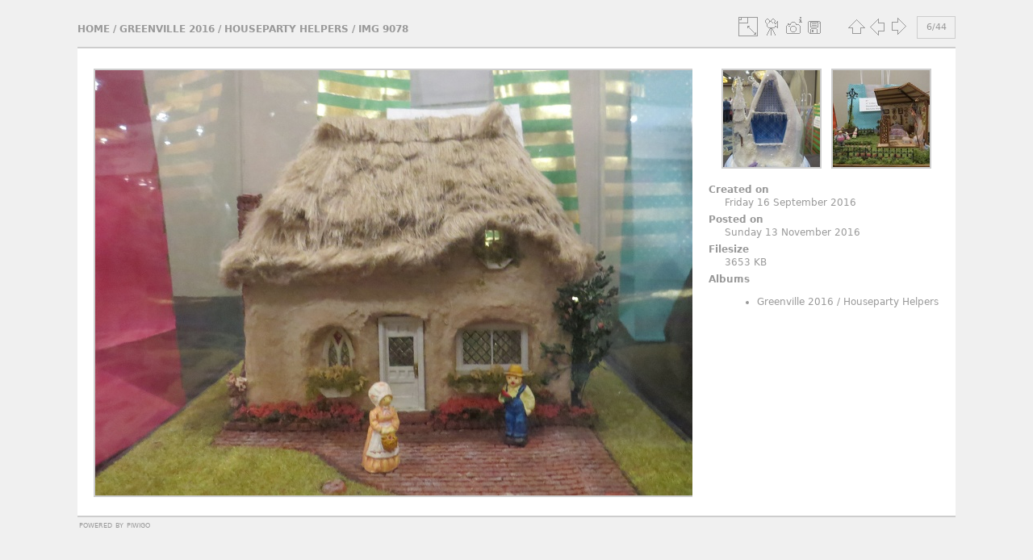

--- FILE ---
content_type: text/html; charset=utf-8
request_url: http://photos.miniatures.org/picture.php?/7335/category/257
body_size: 3022
content:
<!DOCTYPE html>
<html lang="en" dir="ltr">
<head>
<meta charset="utf-8">
<meta name="generator" content="Piwigo (aka PWG), see piwigo.org">

 
<meta name="description" content="IMG 9078 - IMG_9078.JPG">

<title>IMG 9078 | NAME Photo Gallery</title>
<link rel="shortcut icon" type="image/x-icon" href="themes/simple/icon/favicon.ico">

<link rel="start" title="Home" href="/" >
<link rel="search" title="Search" href="search.php" >

<link rel="first" title="First" href="picture.php?/7330/category/257" ><link rel="prev" title="Previous" href="picture.php?/7334/category/257" ><link rel="next" title="Next" href="picture.php?/7336/category/257" ><link rel="last" title="Last" href="picture.php?/7373/category/257" ><link rel="up" title="Thumbnails" href="index.php?/category/257" >
<link rel="canonical" href="picture.php?/7335">





<!-- BEGIN get_combined -->
<link rel="stylesheet" type="text/css" href="_data/combined/1x5u2ym.css">

<script type="text/javascript" src="_data/combined/1fnvarh.js"></script>
<!-- END get_combined -->

<!--[if lt IE 7]>
<script type="text/javascript" src="themes/default/js/pngfix.js"></script>
<![endif]-->

</head>

<body id="thePicturePage">

<div id="the_page">


<div id="theHeader"><div><img style="padding:5px 0px 10px 20px;" src="https://miniatures.org/sites/new.miniatures.org/files/NAME-banner.png" alt="NAME Banner"></img><div style="float:right"><h2 style="padding:50px 0px 10px 20px; font-size:30px;"><a href="https://miniatures.org">Return to Miniatures.org</a></div></h2></div></div>


<div id="content">



<div id="imageHeaderBar">
	<div class="browsePath">
		<a href="/">Home</a> / <a href="index.php?/category/233">Greenville 2016</a> / <a href="index.php?/category/257">Houseparty Helpers</a><span class="browsePathSeparator"> / </span><h2>IMG 9078</h2>
	</div>
</div>

<div id="imageToolBar">
<div class="imageNumber">6/44</div>
<div class="navigationButtons">

<a href="index.php?/category/257" title="Thumbnails" class="pwg-state-default pwg-button"> <span class="pwg-icon pwg-icon-arrow-n"></span><span class="pwg-button-text">Thumbnails</span> </a><a href="picture.php?/7334/category/257" title="Previous : IMG 9077" class="pwg-state-default pwg-button"> <span class="pwg-icon pwg-icon-arrow-w"></span><span class="pwg-button-text">Previous</span> </a><a href="picture.php?/7336/category/257" title="Next : IMG 9079" class="pwg-state-default pwg-button pwg-button-icon-right"> <span class="pwg-icon pwg-icon-arrow-e"></span><span class="pwg-button-text">Next</span> </a>
</div>


<div class="actionButtons">

<a id="derivativeSwitchLink" title="Photo sizes" class="pwg-state-default pwg-button" rel="nofollow"> <span class="pwg-icon pwg-icon-sizes"></span><span class="pwg-button-text">Photo sizes</span> </a> <div id="derivativeSwitchBox" class="switchBox"> <div class="switchBoxTitle">Photo sizes</div><span class="switchCheck" id="derivativeChecked2small" style="visibility:hidden">&#x2714; </span> <a href="javascript:changeImgSrc('i.php?/upload/Greenville_2016/Houseparty_Helpers/IMG_9078-2s.JPG','2small','2small')">XXS - tiny<span class="derivativeSizeDetails"> (240 x 159)</span> </a><br><span class="switchCheck" id="derivativeCheckedxsmall" style="visibility:hidden">&#x2714; </span> <a href="javascript:changeImgSrc('i.php?/upload/Greenville_2016/Houseparty_Helpers/IMG_9078-xs.JPG','xsmall','xsmall')">XS - extra small<span class="derivativeSizeDetails"> (432 x 287)</span> </a><br><span class="switchCheck" id="derivativeCheckedsmall" style="visibility:hidden">&#x2714; </span> <a href="javascript:changeImgSrc('i.php?/upload/Greenville_2016/Houseparty_Helpers/IMG_9078-sm.JPG','small','small')">S - small<span class="derivativeSizeDetails"> (576 x 383)</span> </a><br><span class="switchCheck" id="derivativeCheckedmedium">&#x2714; </span> <a href="javascript:changeImgSrc('_data/i/upload/Greenville_2016/Houseparty_Helpers/IMG_9078-me.JPG','medium','medium')">M - medium<span class="derivativeSizeDetails"> (792 x 527)</span> </a><br><span class="switchCheck" id="derivativeCheckedlarge" style="visibility:hidden">&#x2714; </span> <a href="javascript:changeImgSrc('i.php?/upload/Greenville_2016/Houseparty_Helpers/IMG_9078-la.JPG','large','large')">L - large<span class="derivativeSizeDetails"> (1008 x 671)</span> </a><br><span class="switchCheck" id="derivativeCheckedxlarge" style="visibility:hidden">&#x2714; </span> <a href="javascript:changeImgSrc('i.php?/upload/Greenville_2016/Houseparty_Helpers/IMG_9078-xl.JPG','xlarge','xlarge')">XL - extra large<span class="derivativeSizeDetails"> (1224 x 815)</span> </a><br><span class="switchCheck" id="derivativeCheckedxxlarge" style="visibility:hidden">&#x2714; </span> <a href="javascript:changeImgSrc('i.php?/upload/Greenville_2016/Houseparty_Helpers/IMG_9078-xx.JPG','xxlarge','xxlarge')">XXL - huge<span class="derivativeSizeDetails"> (1656 x 1103)</span> </a><br><a href="javascript:phpWGOpenWindow('./upload/Greenville_2016/Houseparty_Helpers/IMG_9078.JPG','xxx','scrollbars=yes,toolbar=no,status=no,resizable=yes')" rel="nofollow">Original</a></div>
<a href="picture.php?/7335/category/257&amp;slideshow=" title="slideshow" class="pwg-state-default pwg-button" rel="nofollow"> <span class="pwg-icon pwg-icon-slideshow"></span><span class="pwg-button-text">slideshow</span> </a><a href="picture.php?/7335/category/257&amp;metadata" title="Show file metadata" class="pwg-state-default pwg-button" rel="nofollow"> <span class="pwg-icon pwg-icon-camera-info"></span><span class="pwg-button-text">Show file metadata</span> </a><a id="downloadSwitchLink" href="action.php?id=7335&amp;part=e&amp;download" title="Download this file" class="pwg-state-default pwg-button" rel="nofollow"> <span class="pwg-icon pwg-icon-save"></span><span class="pwg-button-text">download</span> </a></div>
</div>

<div id="theImageAndInfos">
<div id="theImage">

<img src="_data/i/upload/Greenville_2016/Houseparty_Helpers/IMG_9078-me.JPG" width="792" height="527" alt="IMG_9078.JPG" id="theMainImage" usemap="#mapmedium" title="IMG 9078 - IMG_9078.JPG">

<map name="map2small"><area shape=rect coords="0,0,60,159" href="picture.php?/7334/category/257" title="Previous : IMG 9077" alt="IMG 9077"><area shape=rect coords="60,0,179,39" href="index.php?/category/257" title="Thumbnails" alt="Thumbnails"><area shape=rect coords="180,0,240,159" href="picture.php?/7336/category/257" title="Next : IMG 9079" alt="IMG 9079"></map><map name="mapxsmall"><area shape=rect coords="0,0,108,287" href="picture.php?/7334/category/257" title="Previous : IMG 9077" alt="IMG 9077"><area shape=rect coords="108,0,322,71" href="index.php?/category/257" title="Thumbnails" alt="Thumbnails"><area shape=rect coords="324,0,432,287" href="picture.php?/7336/category/257" title="Next : IMG 9079" alt="IMG 9079"></map><map name="mapsmall"><area shape=rect coords="0,0,144,383" href="picture.php?/7334/category/257" title="Previous : IMG 9077" alt="IMG 9077"><area shape=rect coords="144,0,429,95" href="index.php?/category/257" title="Thumbnails" alt="Thumbnails"><area shape=rect coords="433,0,576,383" href="picture.php?/7336/category/257" title="Next : IMG 9079" alt="IMG 9079"></map><map name="mapmedium"><area shape=rect coords="0,0,198,527" href="picture.php?/7334/category/257" title="Previous : IMG 9077" alt="IMG 9077"><area shape=rect coords="198,0,591,131" href="index.php?/category/257" title="Thumbnails" alt="Thumbnails"><area shape=rect coords="595,0,792,527" href="picture.php?/7336/category/257" title="Next : IMG 9079" alt="IMG 9079"></map><map name="maplarge"><area shape=rect coords="0,0,252,671" href="picture.php?/7334/category/257" title="Previous : IMG 9077" alt="IMG 9077"><area shape=rect coords="252,0,752,167" href="index.php?/category/257" title="Thumbnails" alt="Thumbnails"><area shape=rect coords="757,0,1008,671" href="picture.php?/7336/category/257" title="Next : IMG 9079" alt="IMG 9079"></map><map name="mapxlarge"><area shape=rect coords="0,0,306,815" href="picture.php?/7334/category/257" title="Previous : IMG 9077" alt="IMG 9077"><area shape=rect coords="306,0,913,203" href="index.php?/category/257" title="Thumbnails" alt="Thumbnails"><area shape=rect coords="920,0,1224,815" href="picture.php?/7336/category/257" title="Next : IMG 9079" alt="IMG 9079"></map><map name="mapxxlarge"><area shape=rect coords="0,0,414,1103" href="picture.php?/7334/category/257" title="Previous : IMG 9077" alt="IMG 9077"><area shape=rect coords="414,0,1235,275" href="index.php?/category/257" title="Thumbnails" alt="Thumbnails"><area shape=rect coords="1245,0,1656,1103" href="picture.php?/7336/category/257" title="Next : IMG 9079" alt="IMG 9079"></map>


</div><div id="infoSwitcher"></div><div id="imageInfos">
	<div class="navThumbs">
			<a class="navThumb" id="linkPrev" href="picture.php?/7334/category/257" title="Previous : IMG 9077" rel="prev">
				<span class="thumbHover prevThumbHover"></span>
				<img src="_data/i/upload/Greenville_2016/Houseparty_Helpers/IMG_9077-sq.JPG" alt="IMG 9077">
			</a>
			<a class="navThumb" id="linkNext" href="picture.php?/7336/category/257" title="Next : IMG 9079" rel="next">
				<span class="thumbHover nextThumbHover"></span>
				<img src="_data/i/upload/Greenville_2016/Houseparty_Helpers/IMG_9079-sq.JPG" alt="IMG 9079">
			</a>
	</div>

<dl id="standard" class="imageInfoTable">
<div id="datecreate" class="imageInfo"> <dt>Created on</dt> <dd><a href="index.php?/created-monthly-list-2016-09-16" rel="nofollow">Friday 16 September 2016</a></dd> </div><div id="datepost" class="imageInfo"> <dt>Posted on</dt> <dd><a href="index.php?/posted-monthly-list-2016-11-13" rel="nofollow">Sunday 13 November 2016</a></dd> </div><div id="Filesize" class="imageInfo"> <dt>Filesize</dt> <dd>3653 KB</dd> </div><div id="Categories" class="imageInfo"> <dt>Albums</dt> <dd> <ul><li><a href="index.php?/category/233">Greenville 2016</a> / <a href="index.php?/category/257">Houseparty Helpers</a></li></ul> </dd> </div>

</dl>

</div>
</div>



</div>
  <div id="copyright">
    Powered by <a href="https://piwigo.org">Piwigo</a>
    
  </div> <!-- copyright -->
</div> <!-- the_page -->

<script type="text/javascript" src="themes/simple/js/scripts.js?v2.10.2"></script>
<script type="text/javascript">//<![CDATA[

document.onkeydown = function(e){e=e||window.event;if (e.altKey) return true;var target=e.target||e.srcElement;if (target && target.type) return true;var keyCode=e.keyCode||e.which, docElem=document.documentElement, url;switch(keyCode){case 63235: case 39: if (e.ctrlKey || docElem.scrollLeft==docElem.scrollWidth-docElem.clientWidth)url="picture.php?/7336/category/257"; break;case 63234: case 37: if (e.ctrlKey || docElem.scrollLeft==0)url="picture.php?/7334/category/257"; break;case 36: if (e.ctrlKey)url="picture.php?/7330/category/257"; break;case 35: if (e.ctrlKey)url="picture.php?/7373/category/257"; break;case 38: if (e.ctrlKey)url="index.php?/category/257"; break;}if (url) {window.location=url.replace("&amp;","&"); return false;}return true;}
function changeImgSrc(url,typeSave,typeMap)
{
	var theImg = document.getElementById("theMainImage");
	if (theImg)
	{
		theImg.removeAttribute("width");theImg.removeAttribute("height");
		theImg.src = url;
		theImg.useMap = "#map"+typeMap;
	}
	jQuery('#derivativeSwitchBox .switchCheck').css('visibility','hidden');
	jQuery('#derivativeChecked'+typeMap).css('visibility','visible');
	document.cookie = 'picture_deriv='+typeSave+';path=/';
}
(window.SwitchBox=window.SwitchBox||[]).push("#derivativeSwitchLink", "#derivativeSwitchBox");
//]]></script>
<script type="text/javascript">
(function() {
var s,after = document.getElementsByTagName('script')[document.getElementsByTagName('script').length-1];
s=document.createElement('script'); s.type='text/javascript'; s.async=true; s.src='_data/combined/1x06gpa.js';
after = after.parentNode.insertBefore(s, after);
})();
</script>

</body>
</html>
